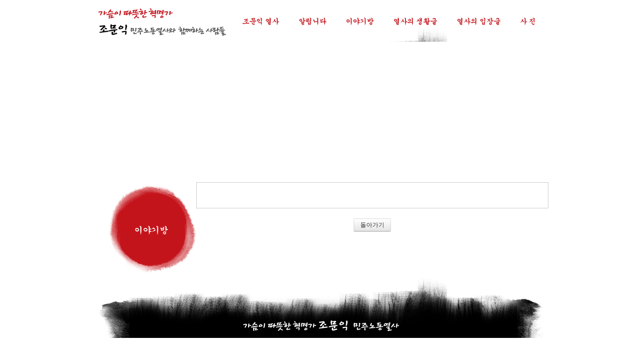

--- FILE ---
content_type: text/html; charset=UTF-8
request_url: http://moonik.icomn.net/index.php?mid=board&page=8&document_srl=529&act=dispBoardTagList
body_size: 2532
content:
<!DOCTYPE html>
<html lang="ko">
<head>
<!-- META -->
<meta charset="utf-8">
<meta name="Generator" content="XpressEngine">
<meta http-equiv="X-UA-Compatible" content="IE=edge">
<!-- TITLE -->
<title>이야기방</title>
<!-- CSS -->
<link rel="stylesheet" href="/common/css/xe.min.css?20150107140618" />
<link rel="stylesheet" href="/modules/board/skins/default/board.default.min.css?20150107140625" />
<link rel="stylesheet" href="/modules/editor/styles/default/style.css?20150107140630" />
<link rel="stylesheet" href="/files/faceOff/162/layout.css?20180910155039" />
<!-- JS -->
<!--[if lt IE 9]><script src="/common/js/jquery-1.x.min.js?20150107140618"></script>
<![endif]--><!--[if gte IE 9]><!--><script src="/common/js/jquery.min.js?20150107140618"></script>
<![endif]--><script src="/common/js/x.min.js?20150107140619"></script>
<script src="/common/js/xe.min.js?20150107140619"></script>
<script src="/modules/board/tpl/js/board.min.js?20150107140625"></script>
<!-- RSS -->
<!-- ICON -->

<script>
						if(!captchaTargetAct) {var captchaTargetAct = [];}
						captchaTargetAct.push("procBoardInsertDocument","procBoardInsertComment","procIssuetrackerInsertIssue","procIssuetrackerInsertHistory","procTextyleInsertComment");
						</script>
<script>
						if(!captchaTargetAct) {var captchaTargetAct = [];}
						captchaTargetAct.push("");
						</script>

<link href="/moonik.css" rel="stylesheet" type="text/css" />
<meta http-equiv="Content-Type" content="text/html; charset=euc-kr" /><script>
//<![CDATA[
var current_url = "http://moonik.icomn.net/?mid=board&page=8&document_srl=529&act=dispBoardTagList";
var request_uri = "http://moonik.icomn.net/";
var current_mid = "board";
var waiting_message = "서버에 요청 중입니다. 잠시만 기다려주세요.";
var ssl_actions = new Array();
var default_url = "http://moonik.icomn.net/";
xe.current_lang = "ko";
xe.cmd_find = "찾기";
xe.cmd_cancel = "취소";
xe.cmd_confirm = "확인";
xe.msg_no_root = "루트는 선택 할 수 없습니다.";
xe.msg_no_shortcut = "바로가기는 선택 할 수 없습니다.";
xe.msg_select_menu = "대상 메뉴 선택";
//]]>
</script>
</head>
<body>
<title>▒▒ 가슴이 따뜻한 혁명가 조문익 ▒▒</title>


<script language="JavaScript" type="text/JavaScript">
<!--
function MM_swapImgRestore() { //v3.0
  var i,x,a=document.MM_sr; for(i=0;a&&i<a.length&&(x=a[i])&&x.oSrc;i++) x.src="http://moonik.icomn.net/x.oSrc;
}
function MM_preloadImages() { //v3.0
  var d=document; if(d.images){ if(!d.MM_p) d.MM_p=new Array();
    var i,j=d.MM_p.length,a=MM_preloadImages.arguments; for(i=0; i<a.length; i++)
    if (a[i].indexOf("#")!=0){ d.MM_p[j]=new Image; d.MM_p[j++].src="http://moonik.icomn.net/a[i];}}
}
function MM_findObj(n, d) { //v4.01
  var p,i,x;  if(!d) d=document; if((p=n.indexOf("?"))>0&&parent.frames.length) {
    d=parent.frames[n.substring(p+1)].document; n=n.substring(0,p);}
  if(!(x=d[n])&&d.all) x=d.all[n]; for (i=0;!x&&i<d.forms.length;i++) x=d.forms[i][n];
  for(i=0;!x&&d.layers&&i<d.layers.length;i++) x=MM_findObj(n,d.layers[i].document);
  if(!x && d.getElementById) x=d.getElementById(n); return x;
}
function MM_swapImage() { //v3.0
  var i,j=0,x,a=MM_swapImage.arguments; document.MM_sr=new Array; for(i=0;i<(a.length-2);i+=3)
   if ((x=MM_findObj(a[i]))!=null){document.MM_sr[j++]=x; if(!x.oSrc) x.oSrc=x.src; x.src="http://moonik.icomn.net/a[i+2];}
}
//-->
</script>
<table width="900" height="100%" border="0" align="center" cellpadding="0" cellspacing="0">
  <tbody><tr> 
    <td height="75"><table width="900" height="75" border="0" cellpadding="0" cellspacing="0">
        <tbody><tr> 
          <td width="260"><img src="http://moonik.icomn.net/image/logo.gif" alt="" width="260" height="75" style="" /></td>
          <td width="125"><a href="intro" onmouseout="MM_swapImgRestore()" onmouseover="MM_swapImage('Image3','','/image/but_01_over.gif',1)"><img src="http://moonik.icomn.net/image/but_01_out.gif" alt="" width="125" height="75" style="" /></a></td>
          <td width="92"><a href="http://moonik.icomn.net/notice" onmouseout="MM_swapImgRestore()" onmouseover="MM_swapImage('Image4','','/image/but_02_over.gif',1)"><img src="http://moonik.icomn.net/image/but_02_out.gif" alt="" width="92" height="75" style="" /></a></td>
          <td width="96"><a href="http://moonik.icomn.net/board" onmouseout="MM_swapImgRestore()" onmouseover="MM_swapImage('Image5','','/image/but_03_over.gif',1)"><img src="http://moonik.icomn.net/image/but_03_out.gif" alt="" width="96" height="75" style="" /></a></td>
          <td width="125"><a href="http://moonik.icomn.net/life" onmouseout="MM_swapImgRestore()" onmouseover="MM_swapImage('Image6','','/image/but_04_over.gif',1)"><img src="http://moonik.icomn.net/image/but_04_out.gif" alt="" width="125" height="75" style="" /></a></td>
          <td width="125"><a href="http://moonik.icomn.net/position" onmouseout="MM_swapImgRestore()" onmouseover="MM_swapImage('Image7','','/image/but_05_over.gif',1)"><img src="http://moonik.icomn.net/image/but_05_out.gif" alt="" width="125" height="75" style="" /></a></td>
          <td width="77"><a href="http://moonik.icomn.net/picture" onmouseout="MM_swapImgRestore()" onmouseover="MM_swapImage('Image8','','/image/but_06_over.gif',1)"><img src="http://moonik.icomn.net/image/but_06_out.gif" alt="" width="77" height="75" style="" /></a></td>
        </tr>
      </tbody></table></td>
  </tr>
  <tr> 
    <td height="250"><object classid="clsid:D27CDB6E-AE6D-11cf-96B8-444553540000" codebase="http://download.macromedia.com/pub/shockwave/cabs/flash/swflash.cab#version=6,0,29,0" width="900" height="250"><param name="allowscriptaccess" value="never" />
        <param name="movie" value="/image/moonik.swf" />
        <param name="quality" value="high" />
        <embed allowscriptaccess="never" src="/image/moonik.swf" quality="high" pluginspage="http://www.macromedia.com/go/getflashplayer" type="application/x-shockwave-flash" width="900" height="250" /></object></td>
  </tr>
  <tr> 
    <td height="20"> </td>
  </tr>
  <tr>
    <td valign="top">
		<div class="content">    <div class="board">
	<table width="900" border="0" cellspacing="0" cellpadding="0">
        <tr>
          
      <td width="200" valign="top"><img src="/image/left_menu03.gif" width="200" height="185"></td>
          <td width="700" align="center" valign="top">		<div class="tagList">
	</div>
<div class="tagFooter">
    <a href="/index.php?mid=board&amp;page=8&amp;document_srl=529" class="btn">돌아가기</a>
</div>
	</td>
        </tr>
      </table></div>
</div>
</td>
  </tr>
  <tr>
    <td height="120"><img src="/image/bottom.gif" width="900" height="120"></td>
  </tr>
</table>
</body>
</html><!-- ETC -->
<div class="wfsr"></div>
<script src="/addons/captcha/captcha.min.js?20150107140611"></script><script src="/addons/captcha_member/captcha.min.js?20150107140611"></script><script src="/files/cache/js_filter_compiled/d046d1841b9c79c545b82d3be892699d.ko.compiled.js?20150129115855"></script><script src="/addons/autolink/autolink.js?20150107140611"></script><script src="/modules/board/skins/default/board.default.min.js?20150107140625"></script></body>
</html>


--- FILE ---
content_type: text/css
request_url: http://moonik.icomn.net/moonik.css
body_size: 1078
content:
/*
@font-face {
font-family:ƼƼü;
font-style:  normal;
font-weight: normal;
font-size:9pt;
line-height:160%;
src:url(http://www2.cidar.net/TTche.eot);
}
*/
IMG {border: none;} 
.hand {  cursor: hand}
body, td, tr { font-family: "ƼƼü", "ƼƼü", arial; font-size: 9pt; line-height: 150%; color: #7d7d7d; SCROLLBAR-FACE-COLOR: #eeeeee; SCROLLBAR-ARROW-COLOR: #1b1b1b; SCROLLBAR-DARKSHADOW-COLOR: #ffffff; WORD-BREAK: break-all}
IMG{border:0}
A:link, A:visited {  font-family: "ƼƼü"; font-size: 9pt; line-height: 150%; color: #7d7d7d; text-decoration:none}
A:active, A:hover {  font-family: "ƼƼü"; font-size: 9pt; line-height: 150%; color: #7d7d7d; text-decoration: underline}
.form{FONT-FAMILY: "ƼƼü", arial; FONT-SIZE: 9pt; FONT-COLOR: #bebebe ; HEIGHT:120%; border: solid; border-width: 1px 1px 1px 1px; border-color: #bebebe ; padding-top: 0px; padding-right: 0px; padding-bottom: 0px; padding-left: 0px}

.blue_tx {  font-family: "ƼƼü", "ƼƼü", arial; font-size: 9pt; line-height: 140%; color: #4399BD}

.blue:link, .blue:visited {  font-family: "ƼƼü"; font-size: 9pt; line-height: 150%; color: #7d7d7d; text-decoration:none}
.blue:active, .blue:hover {  font-family: "ƼƼü"; font-size: 9pt; line-height: 150%; color: #6CBAC7; text-decoration: underline}

.pink:link, pink:visited {  font-family: "ƼƼü", arial; font-size: 9pt; line-height: 150%; color: #7d7d7d; text-decoration:none}
.pink:active, .pink:hover {  font-family: "ƼƼü", arial; font-size: 9pt; line-height: 150%; color: #E386B2; text-decoration: underline}

.orange:link, orange:visited {  font-family: "ƼƼü", arial; font-size: 9pt; line-height: 150%; color: #7d7d7d; text-decoration:none}
.orange:active, .orange:hover {  font-family: "ƼƼü", arial; font-size: 9pt; line-height: 150%; color: #F3A93C; text-decoration: underline}

.green:link, .green:visited {  font-family: "ƼƼü"; font-size: 9pt; line-height: 150%; color: #7d7d7d; text-decoration:none}
.green:active, .green:hover {  font-family: "ƼƼü"; font-size: 9pt; line-height: 150%; color: #87C92F; text-decoration: underline}

.textarea {border:1px solid #d7d7d7; font-family:ƼƼü;font-size:9pt;font-color:#b4b4b4; background-color:#ffffff;width:95%;}
.input {border:1px solid;border-color:#bebebe;background-color:#ffffff;font-family:ƼƼü;font-size:9pt;font-color:#B4B4B4;height:20px;}
.input2 {border:1px solid;border-color:#d7d7d7;background-color:#ffffff;font-family:ƼƼü;font-size:9pt;font-color:#B4B4B4;height:21px;}
.button {border:0px;background-color:#dcdcdc;color:#656565;font-size:9pt;font-family:"ƼƼü", arial;height:21px;padding-top: 4px;}
.button2 {border:1px solid #bbbbbb;background-color:#ececec;color:#656565;font-size:9pt;font-family:"ƼƼü", arial;height:21px;padding-top: 3px;}

.white {  font-family: "ƼƼü", "ƼƼü", arial; font-size: 9pt; line-height: 140%; color: #FFFFFF}

.white_link:link, .white_link:visited {  font-family: "ƼƼü", "ƼƼü", arial; font-size: 9pt; line-height: 140%; color: #FFFFFF; text-decoration: none}
.white_link:active, .white_link:hover {  font-family: "ƼƼü", "ƼƼü", arial; font-size: 9pt; line-height: 140%; color: #FFFFFF; text-decoration: underline}

.line1 { border: #D4D4D4 solid; border-width: 1px 1px 1px 0px}
.line2 { border: #D4D4D4 solid; border-width: 0px 1px 0px 0px}

.form01{font-size:9pt;Border:solid; padding-top: 0px; padding-right: 0px; padding-bottom: 0px; padding-left: 0px; border-width: 0px 1px 1px 0px; border-color: #dddddd}
.form02 { font-size:9pt;Border:#dddddd solid; padding-top: 0px; padding-right: 0px; padding-bottom: 0px; padding-left: 0px; border-width: 0px 1px 1px 0px}
.form03 { color:black; BORDER-BOTTOM: DADADA1px solid; BORDER-LEFT: DADADA 1px solid; BORDER-RIGHT: DADADA 1px solid; BORDER-TOP: DADADA 1px solid; FONT-FAMILY: "ƼƼü"; FONT-SIZE: 9pt; HEIGHT:22px; border: solid; border-width: 1px 0px 0px 1px; border-color: #dddddd}

.bomun {
	font-family: "ƼƼü";
	font-size: 12px;
	font-style: normal;
	color: A28D66;
}
.bomungrey {

	font-family: "ƼƼü";
	font-size: 12px;
	font-style: normal;
	color: #666666;
}
.Tboard {
	border: 1px solid #CCCCCC;
	height: 70px;
	width: 450px;
}
.Tboardwrite {

	border: 1px solid #CCCCCC;
	height: 300px;
	width: 560px;
	color: #7d7d7d;
	font-size:12px;
}
.Tsingle {

	border: 1px solid #CCCCCC;
	height: auto;
	width: 200px;
}
.normalbox {
	border: 1px solid #CCCCCC;
}
.Tboardwrite2 {

	color: #7d7d7d;
	border: 1px solid #CCCCCC;
	height: 150px;
	width: 560px;
	font-size:12px;
}
.idfield {
	width: 100px;
	border: 1px solid #CCCCCC;
}
